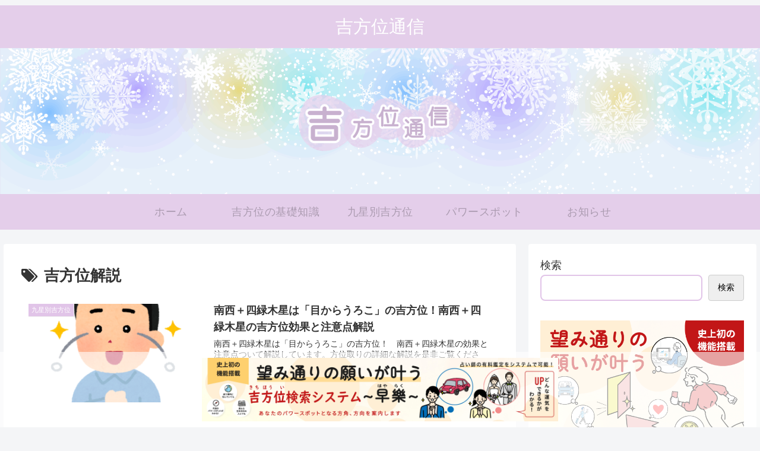

--- FILE ---
content_type: text/css
request_url: https://column.hayaraku.com/wp-content/themes/cocoon-child-master/style.css?ver=6.9&fver=20251111102017
body_size: 3878
content:
@charset "UTF-8";

/*!
Theme Name: Cocoon Child
Description: Cocoon専用の子テーマ
Theme URI: https://wp-cocoon.com/
Author: わいひら
Author URI: https://nelog.jp/
Template:   cocoon-master
Version:    1.1.3
*/

/************************************
** 子テーマ用のスタイルを書く
************************************/
/*必要ならばここにコードを書く*/

.writer_block {border: solid 1px #ffe6b3; background: #fffdf8; padding: 20px; margin: 0 0 70px; }
.writer_block .writer_block_top {display: flex; margin: 0 0 0;}
.writer_block .writer_block_top .image {width: 40%;}
.writer_block .writer_block_top .name {width: 60%; padding: 0 0 0 30px;}
.writer_block .writer_block_top .name .lg {color: #000000; font-weight: bold; font-size: 1.3rem; line-height: 1.5rem; margin: 0 0 20px;}
.writer_block .writer_block_top .name .lg span {font-size: 0.8rem; padding: 0 20px 0 0;}
.writer_block .writer_block_top .name .text{font-size:0.8rem;}
.writer_block .writer_block_top .name .text span{font-weight: bold; font-size:1rem !important;}

/*-----------240613 監修者情報---------------*/
.new_writer_block .writer_block_top {display: flex; margin: 0 0 0;}
.new_writer_block .writer_block_top .image {width: 40%;}
.new_writer_block .writer_block_top .name {width: 60%; padding: 0 0 0 30px;}
.new_writer_block .writer_block_top .name .lg {color: #000000; font-weight: bold; font-size: 1.3rem; line-height: 1.5rem; margin: 0 0 20px;}
.new_writer_block .writer_block_top .name .lg span {font-size: 0.8rem; padding: 0 20px 0 0;}
.new_writer_block .writer_block_top .name .text,
.new_writer_block .writer_block_top .name .text02{font-size:0.8rem !important;}
.new_writer_block .writer_block_top .name .text span,
.new_writer_block .writer_block_top .text02 .visor_span{font-weight: bold; font-size:1rem !important;}
.two_supervision{border: solid 1px #ffe6b3; background: #fffdf8; padding: 20px; margin: 0 0 70px;}
.two_supervision .writer_block_nishitani{margin-bottom:30px; border-bottom: 1px solid #ffe6b3; padding: 10px; padding: 30px 10px 10px;}
.two_supervision .writer_block_matsudaira {padding: 10px;}
/*-----------END 240613 監修者情報------------*/

/************************************
** レスポンシブデザイン用のメディアクエリ
************************************/
/*1023px以下*/
@media screen and (max-width: 1023px){
  /*必要ならばここにコードを書く*/
}

/*834px以下*/
@media screen and (max-width: 834px){
  /*必要ならばここにコードを書く*/
	.writer_block .writer_block_top .image {margin: 0 0 10px;}
	.writer_block .writer_block_top {display: block;}
	.writer_block .writer_block_top .image {width: 100%;}
	.writer_block .writer_block_top .name {width: 100%; padding: 0;}
	
	/*-----------240613 監修者情報---------------*/
	.new_writer_block .writer_block_top .image {margin: 0 0 10px;}
	.new_writer_block .writer_block_top {display: block;}
	.new_writer_block .writer_block_top .image {width: 100%;}
	.new_writer_block .writer_block_top .name {width: 100%; padding: 0;}
	/*-----------END 240613 監修者情報------------*/
}

/*480px以下*/
@media screen and (max-width: 480px){
  /*必要ならばここにコードを書く*/
}


/* 2024/02/16 追記 */
.related-entry-heading_02{font-weight: bold;}

.widget .h2{
	border: none;
    text-align: center;
    font-size: 18px;
    letter-spacing: 1px;
    border-radius: 0.5em;
    padding: 10px;
    background-color: #e1c4e8 !important;
    color: #fff;
    font-weight: bold;
}


/*240524 追記*/
.sp834{
	display: none;
}
.top_add_contents a{
	text-decoration: none;
}
.top_add_contents .inner{
	width:1256px;
	margin: 60px auto 0;
	background: #fff;
	padding: 1px 30px 30px 30px;
}
.top_add_contents h2,main .h2{
	background: #003F95;
	color: #fff;
	padding: 7px 0 0 20px;
	margin: 50px 0 30px 0;
}
.top_add_contents .search_system p{
	text-align: center;
	margin:0 0 20px 0;
}
.top_add_contents .search_system .img_content{
	display: flex;
	align-items:center;
	justify-content: center;
}
.top_add_contents .search_system .img_content img{
	width: 70%;
}
.top_add_contents .search_system .img_content a{
	text-align: center;
}
.top_add_contents .shiawasehoui_content .content{
	display: flex;
}
.top_add_contents .shiawasehoui_content .content .left{
	padding: 30px 20px 0 0;
}
.top_add_contents .shiawasehoui_content .btn{
	margin: 30px auto 0;
	width: 300px;
	padding: 12px 0 15px;
	background: #003F95;
	display: flex;
	align-items: center;
	justify-content: center;
}
.top_add_contents .shiawasehoui_content .btn a{
	color: #fff;
	font-size: 16px;
	letter-spacing: 1px;
}
.top_add_contents .shiawasehoui_content .btn a i{
	transform: translateY(5px);
	padding: 0 0 0 5px;
}
.top_add_contents .shiawasehoui_content .sns_cotent h3{
	display: flex;
	justify-content: center;
	align-items: center;
	font-size: 26px;
	text-align: center;
	margin: 20px 0 10px 0;
}
.top_add_contents .shiawasehoui_content .sns_cotent h3::before,
.top_add_contents .shiawasehoui_content .sns_cotent h3::after {
	content: '';
	width: 70px;
	height: 3px;
	background-color: #003F95;
}

.top_add_contents .shiawasehoui_content .sns_cotent h3::before {
	margin-right: 20px;
}
.top_add_contents .shiawasehoui_content .sns_cotent h3::after {
	margin-left: 20px;
}

.top_add_contents .shiawasehoui_content .sns_cotent .icon_box{
	display: flex;
}
.top_add_contents .shiawasehoui_content .sns_cotent .icon_box div{
	width: calc(100% / 4);
	display: flex;
	align-items: center;
	border-radius: 5px;
	margin: 0 5px;
	justify-content: center;
	padding: 5px 0;
	text-align: center;
}
.top_add_contents .shiawasehoui_content .sns_cotent img{
	width: 50px;
}
.top_add_contents .shiawasehoui_content .sns_cotent .instagram{
	background: #ff5ad4;
}
.top_add_contents .shiawasehoui_content .sns_cotent .youtube{
	background: #f44336;
}
.top_add_contents .shiawasehoui_content .sns_cotent .tiktok{
	background: #212121;
}
.top_add_contents .shiawasehoui_content .sns_cotent .line{
	background: #06c755;
}
.top_add_contents .shiawasehoui_content .sns_cotent .icon_box a{
	line-height: 0;
	width: 100%;
}
.top_add_contents .magazine_content{
	border: 5px solid #003F95;
	margin: 60px 50px 30px;
	padding: 30px;
}
.top_add_contents .magazine_content .title{
	text-align: center;
	font-size: 30px;
	font-weight: bold;
	color: #ff85a7;
}
.top_add_contents .magazine_content .lead_txt{
	text-align: center;
	line-height: 1.2;
	margin: 10px 0 30px 0;
}
.top_add_contents .magazine_content .lead_txt span{
	font-weight: bold;
	background: linear-gradient(transparent 60%, #ffc107 30%);
	display: inline-block;
}
.top_add_contents .magazine_content ul{
	padding: 30px 50px;
	background: #fff5f8;
	margin: 20px auto;
	width: 80%;
	border-radius: 5px;
}
.top_add_contents .magazine_content li{
	list-style: none;
	padding: 5px 0;
}
.top_add_contents .magazine_content li i{
	color: #ff85a7;
	transform: translateY(9px);
	padding: 0 10px 0 0;
	font-size: 30px;
}
.top_add_contents .magazine_content .txt{
	text-align: center;
}
@media screen and (max-width: 834px) {
	.sp834{
		display: block;
	}
	.top_add_contents p{
		font-size:14px;
	}
	.top_add_contents .inner{
		width: 100%;
		padding: 15px;
	}
	.top_add_contents .search_system p{
		text-align: left;
	}
	.top_add_contents .shiawasehoui_content .content{
		flex-direction: column-reverse;
	}
	.top_add_contents .shiawasehoui_content .content .right{
		text-align: center;
	}
	.top_add_contents .shiawasehoui_content .content .right img{
		width:80%;
	}
	.top_add_contents .shiawasehoui_content .sns_cotent img{
		width: 50%;
	}
	.top_add_contents .magazine_content{
		margin: 50px 0px 10px;
		padding: 10px;
	}
	.top_add_contents .magazine_content .title{
		font-size: 22px;
		line-height: 1.2;
		margin: 20px 0;
	}
	.top_add_contents .magazine_content ul{
		width: 95%;
		padding: 10px 20px;
	}
	.top_add_contents .magazine_content .txt{
		text-align: left;
	}
	.top_add_contents .shiawasehoui_content .sns_cotent h3{
		font-size: 20px;
		line-height: 1.2;
		margin: 40px 0 20px 0;
	}
	.top_add_contents .magazine_content li{
		display: flex;
		font-size: 14px;
	}
	.top_add_contents .magazine_content li i{
		transform: translateY(1px);
		padding: 0 5px 0 0;
		font-size: 22px;
	}
	.top_add_contents .shiawasehoui_content .content .left{
		padding: 10px 0 0 0;
	}
	.top_add_contents h2, main .h2{
		margin: 30px 0 10px 0;
	}

}
/* 240719 追加CSS */
.mobile_menu_banner {
	padding: 0 1em 5px;
}
.mobile_menu_txt {
	padding: 0 1em 30px;
    font-size: 15px;
    font-weight: 600;
    text-align: center;
}
/* END 240719 追加CSS */
/* 240910 追加CSS */
.floating-banner_pc {
position: fixed;
z-index: 99999;
bottom: 0;
background: rgba(255,255,255,0.6);
padding: 10px 0;
width: 100%;
text-align: center;
}

.floating-banner_pc img {
width: 600px;
vertical-align: top;
}

.floating-banner_sp {
position: fixed;
z-index: 99999;
bottom: 0;
padding: 0 0;
}

.floating-banner_sp img {
vertical-align: top;
}
/* END 240910 追加CSS */
/* 241127start */
.entry-content .column-cta {
  display: block;
  max-width: 641px;
  margin: 0 auto;
}
.top_add_contents .online-salon {

}
.top_add_contents .online-salon .online-salon-cotents .title {
  text-align: center;
}
.top_add_contents .online-salon .online-salon-cotents .text {
  text-align: center;
  margin-bottom: 30px;
}
/* 250513 バナー変更のためサイズ変更済 */
.top_add_contents .online-salon .online-salon-cotents .img {
  max-width: 600px;
  margin: 0 auto;
}
/* 241127end */
/*250624*/
.new_side_archive_year,.new_side_archive_li a{
    color: #333;
    padding: 10px 0;
    padding-right: 4px;
    padding-left: 4px;}
.new_side_archive_year{cursor: pointer;}
.new_side_archive ul{padding-left: 0;}
.new_side_archive_li{list-style-type: none;}
.new_side_archive_li a{display: block;text-decoration: none;padding-left: 1.5ch;}
.new_side_archive_li a:hover{
    background-color: #f5f8fa;
    transition: all 0.3s ease-in-out;
    color: #333;
}
.sidebar input[type="checkbox"]{display: none;}
.sidebar .wp-block-categories-list{overflow-y: scroll;height: calc(50vh - 110px);}
.sidebar .new_side_archive_wrap{overflow-y: auto;height: calc(50vh - 140px);}
/*250624 end*/
/*250627*/
.column_insert_area {
   text-align: center;
	border-radius: 7px;
    padding-bottom: 30px;
	padding-top: 30px;
}

.column_insert_ttl {
    color: white;
    padding: 10px;
    font-size: 22px;
    margin: 0 48px !important;
	background-color: #FF9DB8 !important;
    border-bottom: 4px solid #e8d3d1 !important;
    border-radius: 0.5em;
    font-weight: bold;
}

.column_insert_list {
    background-color: #ffffff;
    margin: 0 48px;
}

.column_insert_area .txt {
  position: relative;
    display: inline-block;
    margin: 10px 0 15px;
    padding: 6px 24px 4px;
    min-width: 120px;
    max-width: 100%;
    color: #555;
    background: #ffffff;
    border: solid 2px #FF9DB8;
    box-sizing: border-box;
    border-radius: 8px;
    font-size: 20px;
	font-weight: bold;
}

.column_insert_area .txt:before {
    content: "";
    position: absolute;
    top: 46px;
    transform: rotate(180deg);
    left: 50%;
    margin-left: -15px;
    border: 12px solid transparent;
    border-bottom: 12px solid #FFF;
    z-index: 2;
}

.column_insert_area .txt:after {
      content: "";
      position: absolute;
	  top: 47px;
	  transform: rotate(180deg);
      left: 50%;
      margin-left: -17px;
      border: 14px solid transparent;
      border-bottom: 14px solid #FF9DB8;
      z-index: 1;
}

.column_insert_area .txt p {
    margin: 0;
    padding: 0;
}


.column_insert_area article {
    display: inline-block;
    width: 100%;
	height: 120px;
    padding: 18px 24px;
    color: #333333;
    text-decoration: none;
    background: #ffffff;
    box-shadow: 0 2px 2px rgba(0, 0, 0, 0.12), -5px -5px 5px -2px rgba(0, 0, 0, 0.1) inset;
    border-radius: 4px;
    transition: .3s;
}

.column_insert_area .a-wrap {
  margin-bottom: 0;
}

/* 20250627 */
.column_insert_area .entry-card-thumb {
    max-width: 160px;
    height: auto;
}

div.column_insert_area p.entry-card-title.card-title.e-card-title {
    font-size: 0.8em;
     margin-bottom: 0 !important;
}

.column_insert_area .entry-card-content {
	margin-left: 0;
	text-align: left;
}

.column_insert_area ul {
	list-style: none;
	font-size: 16px;
	background: transparent;
	margin: 10px 0 20px;
	padding: 0;
}
.column_insert_area .entry-card-thumb img {
	max-height: 90px;
    width: auto;
}
.column_insert_area  .a-wrap:hover {
	background: none;
	opacity: .7;
}
.column_insert_area .salon_content {
    margin: 30px 0;
    padding: 25px 0;
    background: #fff5f5;
    border-radius: 12px;
}
.column_insert_area .catch {
	margin: 0 0 10px;
    font-weight: bold;
}

@media screen and (max-width: 768px){
	.column_insert_area .salon_content {
		padding: 25px 12px;
	}
	.column_insert_ttl {
		font-size: 18px;
		margin: 0!important;
	}
	.column_insert_area .txt {
		border: none;
		margin: 18px 0 10px;
		padding: 0;
		font-size: 18px;
	}
	.column_insert_area .txt:before,
	.column_insert_area .txt:after {
		content: none;
	}
	.column_insert_area ul {
		font-size: 15px;
	}
	.column_insert_area .entry-card-title {
		overflow: hidden;
		display: -webkit-box;
		-webkit-box-orient: vertical;
		-webkit-line-clamp: 3;
	}
}
/*250728*/
#navi.navi-fixed{position: fixed;top: 0px;left: 0px;width: 100%;z-index: 100;}
.sidebar-scroll {top: 70px;}
@media screen and (max-width: 1023px) {
    .sidebar-scroll {
        position: static;
    }
}
/* tmp/body-top.php 20250825追記 */

.fortune-buttons-container {
  display: flex;
  flex-wrap: wrap;
  gap: 15px;
  max-width: 800px;
  margin: 0 auto;
  padding: 20px;
  background-color: #f8f7f2;
}

.fortune-button {
  flex: 1 0 calc(33.333% - 15px);
  min-width: 200px;
  height: 70px;
  position: relative;
}

.fortune-link {
  display: flex;
  align-items: center;
  justify-content: center;
  width: 100%;
  height: 100%;
  text-decoration: none;
  color: #333;
  font-size: 18px;
  font-family: sans-serif;
  background-color: white;
  border: 1px solid #e0ddd1;
  border-radius: 5px;
  transition: all 0.3s ease;
}

.fortune-link:hover {
  background-color: #f5f5f5;
  border-color: #ccc;
}

.fortune-link:active {
  background-color: #eee;
  transform: translateY(1px);
}

.top_add_contents .horoscope-list .horoscope-list-cotents .text {
    text-align: center;
    margin-bottom: 30px;
}

.top_add_contents .horoscope-detail .horoscope-detail-cotents .text {
    text-align: center;
    margin-bottom: 30px;
}

@media screen and (max-width: 768px) {
  .fortune-buttons-container {
    padding: 15px;
    gap: 10px;
  }
  
  .fortune-button {
    flex: 1 0 calc(50% - 10px);
    min-width: 150px;
    height: 60px;
  }
  
  .fortune-link {
    font-size: 16px;
  }
.horoscope-list table {
width: 100% !important;
border: none;
display: block;
overflow-x: auto;
white-space: nowrap;
-webkit-overflow-scrolling: touch;
}
}

@media screen and (max-width: 480px) {
  .fortune-button {
    flex: 1 0 100%;
    height: 50px;
  }
  
  .fortune-link {
    font-size: 14px;
  }
}
/* tmp/body-top.php 20250825追記end */

/* tmp/body-top.php 20251016追記 */
.top-page__h1 {
    color: #D67560;
    text-align: center;
    margin-top: 40px;
    }

.sp-br251016 {
    display: none;
}

@media screen and (max-width: 768px) {
    .sp-br251016 {
        display: block;
    }

    .top-page__h1 {
        font-size: 24px;
    }

}
/* tmp/body-top.php 20251016追記end */
